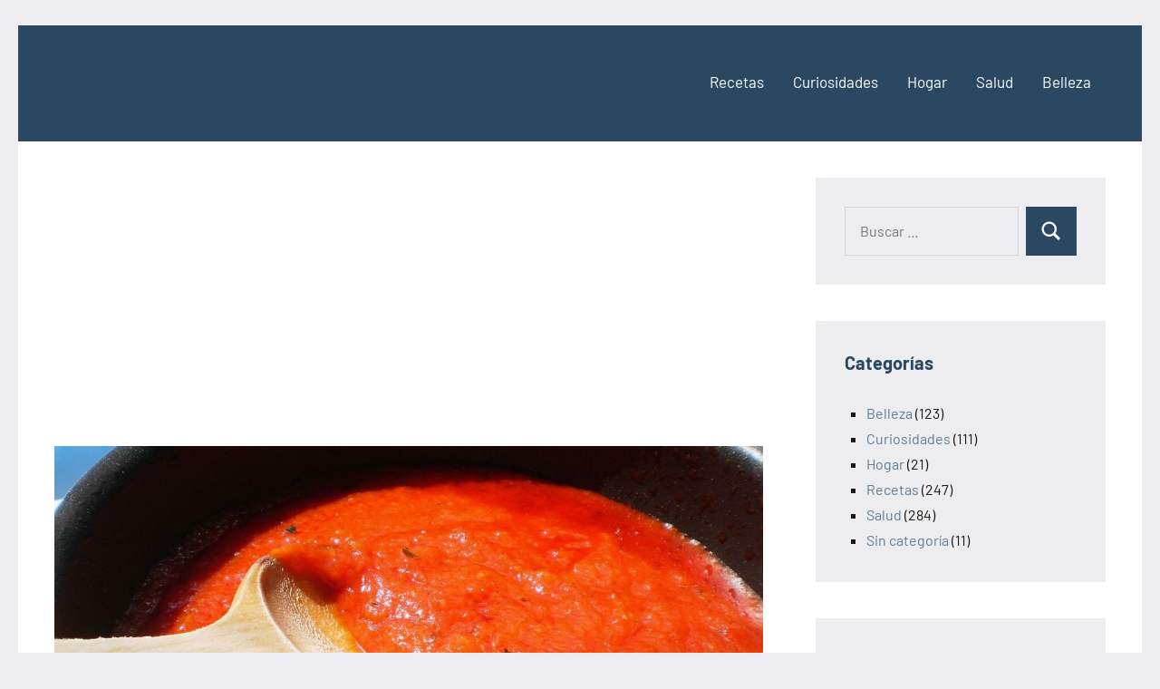

--- FILE ---
content_type: text/html; charset=UTF-8
request_url: http://sitiodelasalud.com/2020/11/19/salsa-de-tomate-casera-2/
body_size: 8917
content:
<!DOCTYPE html>
<html lang="es">

<head>
<meta charset="UTF-8">
<meta name="viewport" content="width=device-width, initial-scale=1">
<link rel="profile" href="http://gmpg.org/xfn/11">

<title>Salsa de tomate casera</title>
<meta name='robots' content='max-image-preview:large' />
<link rel="alternate" type="application/rss+xml" title=" &raquo; Feed" href="http://sitiodelasalud.com/feed/" />
<link rel="alternate" type="application/rss+xml" title=" &raquo; Feed de los comentarios" href="http://sitiodelasalud.com/comments/feed/" />
<link rel="alternate" type="application/rss+xml" title=" &raquo; Comentario Salsa de tomate casera del feed" href="http://sitiodelasalud.com/2020/11/19/salsa-de-tomate-casera-2/feed/" />
<script type="text/javascript">
window._wpemojiSettings = {"baseUrl":"https:\/\/s.w.org\/images\/core\/emoji\/14.0.0\/72x72\/","ext":".png","svgUrl":"https:\/\/s.w.org\/images\/core\/emoji\/14.0.0\/svg\/","svgExt":".svg","source":{"concatemoji":"http:\/\/sitiodelasalud.com\/wp-includes\/js\/wp-emoji-release.min.js?ver=6.2.8"}};
/*! This file is auto-generated */
!function(e,a,t){var n,r,o,i=a.createElement("canvas"),p=i.getContext&&i.getContext("2d");function s(e,t){p.clearRect(0,0,i.width,i.height),p.fillText(e,0,0);e=i.toDataURL();return p.clearRect(0,0,i.width,i.height),p.fillText(t,0,0),e===i.toDataURL()}function c(e){var t=a.createElement("script");t.src=e,t.defer=t.type="text/javascript",a.getElementsByTagName("head")[0].appendChild(t)}for(o=Array("flag","emoji"),t.supports={everything:!0,everythingExceptFlag:!0},r=0;r<o.length;r++)t.supports[o[r]]=function(e){if(p&&p.fillText)switch(p.textBaseline="top",p.font="600 32px Arial",e){case"flag":return s("\ud83c\udff3\ufe0f\u200d\u26a7\ufe0f","\ud83c\udff3\ufe0f\u200b\u26a7\ufe0f")?!1:!s("\ud83c\uddfa\ud83c\uddf3","\ud83c\uddfa\u200b\ud83c\uddf3")&&!s("\ud83c\udff4\udb40\udc67\udb40\udc62\udb40\udc65\udb40\udc6e\udb40\udc67\udb40\udc7f","\ud83c\udff4\u200b\udb40\udc67\u200b\udb40\udc62\u200b\udb40\udc65\u200b\udb40\udc6e\u200b\udb40\udc67\u200b\udb40\udc7f");case"emoji":return!s("\ud83e\udef1\ud83c\udffb\u200d\ud83e\udef2\ud83c\udfff","\ud83e\udef1\ud83c\udffb\u200b\ud83e\udef2\ud83c\udfff")}return!1}(o[r]),t.supports.everything=t.supports.everything&&t.supports[o[r]],"flag"!==o[r]&&(t.supports.everythingExceptFlag=t.supports.everythingExceptFlag&&t.supports[o[r]]);t.supports.everythingExceptFlag=t.supports.everythingExceptFlag&&!t.supports.flag,t.DOMReady=!1,t.readyCallback=function(){t.DOMReady=!0},t.supports.everything||(n=function(){t.readyCallback()},a.addEventListener?(a.addEventListener("DOMContentLoaded",n,!1),e.addEventListener("load",n,!1)):(e.attachEvent("onload",n),a.attachEvent("onreadystatechange",function(){"complete"===a.readyState&&t.readyCallback()})),(e=t.source||{}).concatemoji?c(e.concatemoji):e.wpemoji&&e.twemoji&&(c(e.twemoji),c(e.wpemoji)))}(window,document,window._wpemojiSettings);
</script>
<style type="text/css">
img.wp-smiley,
img.emoji {
	display: inline !important;
	border: none !important;
	box-shadow: none !important;
	height: 1em !important;
	width: 1em !important;
	margin: 0 0.07em !important;
	vertical-align: -0.1em !important;
	background: none !important;
	padding: 0 !important;
}
</style>
	<link rel='stylesheet' id='occasio-theme-fonts-css' href='http://sitiodelasalud.com/wp-content/fonts/4f9914eafed1c06e64aed6b1ae0d999c.css?ver=20201110' type='text/css' media='all' />
<link rel='stylesheet' id='wp-block-library-css' href='http://sitiodelasalud.com/wp-includes/css/dist/block-library/style.min.css?ver=6.2.8' type='text/css' media='all' />
<link rel='stylesheet' id='classic-theme-styles-css' href='http://sitiodelasalud.com/wp-includes/css/classic-themes.min.css?ver=6.2.8' type='text/css' media='all' />
<style id='global-styles-inline-css' type='text/css'>
body{--wp--preset--color--black: #000000;--wp--preset--color--cyan-bluish-gray: #abb8c3;--wp--preset--color--white: #ffffff;--wp--preset--color--pale-pink: #f78da7;--wp--preset--color--vivid-red: #cf2e2e;--wp--preset--color--luminous-vivid-orange: #ff6900;--wp--preset--color--luminous-vivid-amber: #fcb900;--wp--preset--color--light-green-cyan: #7bdcb5;--wp--preset--color--vivid-green-cyan: #00d084;--wp--preset--color--pale-cyan-blue: #8ed1fc;--wp--preset--color--vivid-cyan-blue: #0693e3;--wp--preset--color--vivid-purple: #9b51e0;--wp--preset--color--primary: #2a4861;--wp--preset--color--secondary: #5d7b94;--wp--preset--color--tertiary: #90aec7;--wp--preset--color--accent: #60945d;--wp--preset--color--highlight: #915d94;--wp--preset--color--light-gray: #ededef;--wp--preset--color--gray: #84848f;--wp--preset--color--dark-gray: #24242f;--wp--preset--gradient--vivid-cyan-blue-to-vivid-purple: linear-gradient(135deg,rgba(6,147,227,1) 0%,rgb(155,81,224) 100%);--wp--preset--gradient--light-green-cyan-to-vivid-green-cyan: linear-gradient(135deg,rgb(122,220,180) 0%,rgb(0,208,130) 100%);--wp--preset--gradient--luminous-vivid-amber-to-luminous-vivid-orange: linear-gradient(135deg,rgba(252,185,0,1) 0%,rgba(255,105,0,1) 100%);--wp--preset--gradient--luminous-vivid-orange-to-vivid-red: linear-gradient(135deg,rgba(255,105,0,1) 0%,rgb(207,46,46) 100%);--wp--preset--gradient--very-light-gray-to-cyan-bluish-gray: linear-gradient(135deg,rgb(238,238,238) 0%,rgb(169,184,195) 100%);--wp--preset--gradient--cool-to-warm-spectrum: linear-gradient(135deg,rgb(74,234,220) 0%,rgb(151,120,209) 20%,rgb(207,42,186) 40%,rgb(238,44,130) 60%,rgb(251,105,98) 80%,rgb(254,248,76) 100%);--wp--preset--gradient--blush-light-purple: linear-gradient(135deg,rgb(255,206,236) 0%,rgb(152,150,240) 100%);--wp--preset--gradient--blush-bordeaux: linear-gradient(135deg,rgb(254,205,165) 0%,rgb(254,45,45) 50%,rgb(107,0,62) 100%);--wp--preset--gradient--luminous-dusk: linear-gradient(135deg,rgb(255,203,112) 0%,rgb(199,81,192) 50%,rgb(65,88,208) 100%);--wp--preset--gradient--pale-ocean: linear-gradient(135deg,rgb(255,245,203) 0%,rgb(182,227,212) 50%,rgb(51,167,181) 100%);--wp--preset--gradient--electric-grass: linear-gradient(135deg,rgb(202,248,128) 0%,rgb(113,206,126) 100%);--wp--preset--gradient--midnight: linear-gradient(135deg,rgb(2,3,129) 0%,rgb(40,116,252) 100%);--wp--preset--duotone--dark-grayscale: url('#wp-duotone-dark-grayscale');--wp--preset--duotone--grayscale: url('#wp-duotone-grayscale');--wp--preset--duotone--purple-yellow: url('#wp-duotone-purple-yellow');--wp--preset--duotone--blue-red: url('#wp-duotone-blue-red');--wp--preset--duotone--midnight: url('#wp-duotone-midnight');--wp--preset--duotone--magenta-yellow: url('#wp-duotone-magenta-yellow');--wp--preset--duotone--purple-green: url('#wp-duotone-purple-green');--wp--preset--duotone--blue-orange: url('#wp-duotone-blue-orange');--wp--preset--font-size--small: 16px;--wp--preset--font-size--medium: 24px;--wp--preset--font-size--large: 36px;--wp--preset--font-size--x-large: 42px;--wp--preset--font-size--extra-large: 48px;--wp--preset--font-size--huge: 64px;--wp--preset--spacing--20: 0.44rem;--wp--preset--spacing--30: 0.67rem;--wp--preset--spacing--40: 1rem;--wp--preset--spacing--50: 1.5rem;--wp--preset--spacing--60: 2.25rem;--wp--preset--spacing--70: 3.38rem;--wp--preset--spacing--80: 5.06rem;--wp--preset--shadow--natural: 6px 6px 9px rgba(0, 0, 0, 0.2);--wp--preset--shadow--deep: 12px 12px 50px rgba(0, 0, 0, 0.4);--wp--preset--shadow--sharp: 6px 6px 0px rgba(0, 0, 0, 0.2);--wp--preset--shadow--outlined: 6px 6px 0px -3px rgba(255, 255, 255, 1), 6px 6px rgba(0, 0, 0, 1);--wp--preset--shadow--crisp: 6px 6px 0px rgba(0, 0, 0, 1);}:where(.is-layout-flex){gap: 0.5em;}body .is-layout-flow > .alignleft{float: left;margin-inline-start: 0;margin-inline-end: 2em;}body .is-layout-flow > .alignright{float: right;margin-inline-start: 2em;margin-inline-end: 0;}body .is-layout-flow > .aligncenter{margin-left: auto !important;margin-right: auto !important;}body .is-layout-constrained > .alignleft{float: left;margin-inline-start: 0;margin-inline-end: 2em;}body .is-layout-constrained > .alignright{float: right;margin-inline-start: 2em;margin-inline-end: 0;}body .is-layout-constrained > .aligncenter{margin-left: auto !important;margin-right: auto !important;}body .is-layout-constrained > :where(:not(.alignleft):not(.alignright):not(.alignfull)){max-width: var(--wp--style--global--content-size);margin-left: auto !important;margin-right: auto !important;}body .is-layout-constrained > .alignwide{max-width: var(--wp--style--global--wide-size);}body .is-layout-flex{display: flex;}body .is-layout-flex{flex-wrap: wrap;align-items: center;}body .is-layout-flex > *{margin: 0;}:where(.wp-block-columns.is-layout-flex){gap: 2em;}.has-black-color{color: var(--wp--preset--color--black) !important;}.has-cyan-bluish-gray-color{color: var(--wp--preset--color--cyan-bluish-gray) !important;}.has-white-color{color: var(--wp--preset--color--white) !important;}.has-pale-pink-color{color: var(--wp--preset--color--pale-pink) !important;}.has-vivid-red-color{color: var(--wp--preset--color--vivid-red) !important;}.has-luminous-vivid-orange-color{color: var(--wp--preset--color--luminous-vivid-orange) !important;}.has-luminous-vivid-amber-color{color: var(--wp--preset--color--luminous-vivid-amber) !important;}.has-light-green-cyan-color{color: var(--wp--preset--color--light-green-cyan) !important;}.has-vivid-green-cyan-color{color: var(--wp--preset--color--vivid-green-cyan) !important;}.has-pale-cyan-blue-color{color: var(--wp--preset--color--pale-cyan-blue) !important;}.has-vivid-cyan-blue-color{color: var(--wp--preset--color--vivid-cyan-blue) !important;}.has-vivid-purple-color{color: var(--wp--preset--color--vivid-purple) !important;}.has-black-background-color{background-color: var(--wp--preset--color--black) !important;}.has-cyan-bluish-gray-background-color{background-color: var(--wp--preset--color--cyan-bluish-gray) !important;}.has-white-background-color{background-color: var(--wp--preset--color--white) !important;}.has-pale-pink-background-color{background-color: var(--wp--preset--color--pale-pink) !important;}.has-vivid-red-background-color{background-color: var(--wp--preset--color--vivid-red) !important;}.has-luminous-vivid-orange-background-color{background-color: var(--wp--preset--color--luminous-vivid-orange) !important;}.has-luminous-vivid-amber-background-color{background-color: var(--wp--preset--color--luminous-vivid-amber) !important;}.has-light-green-cyan-background-color{background-color: var(--wp--preset--color--light-green-cyan) !important;}.has-vivid-green-cyan-background-color{background-color: var(--wp--preset--color--vivid-green-cyan) !important;}.has-pale-cyan-blue-background-color{background-color: var(--wp--preset--color--pale-cyan-blue) !important;}.has-vivid-cyan-blue-background-color{background-color: var(--wp--preset--color--vivid-cyan-blue) !important;}.has-vivid-purple-background-color{background-color: var(--wp--preset--color--vivid-purple) !important;}.has-black-border-color{border-color: var(--wp--preset--color--black) !important;}.has-cyan-bluish-gray-border-color{border-color: var(--wp--preset--color--cyan-bluish-gray) !important;}.has-white-border-color{border-color: var(--wp--preset--color--white) !important;}.has-pale-pink-border-color{border-color: var(--wp--preset--color--pale-pink) !important;}.has-vivid-red-border-color{border-color: var(--wp--preset--color--vivid-red) !important;}.has-luminous-vivid-orange-border-color{border-color: var(--wp--preset--color--luminous-vivid-orange) !important;}.has-luminous-vivid-amber-border-color{border-color: var(--wp--preset--color--luminous-vivid-amber) !important;}.has-light-green-cyan-border-color{border-color: var(--wp--preset--color--light-green-cyan) !important;}.has-vivid-green-cyan-border-color{border-color: var(--wp--preset--color--vivid-green-cyan) !important;}.has-pale-cyan-blue-border-color{border-color: var(--wp--preset--color--pale-cyan-blue) !important;}.has-vivid-cyan-blue-border-color{border-color: var(--wp--preset--color--vivid-cyan-blue) !important;}.has-vivid-purple-border-color{border-color: var(--wp--preset--color--vivid-purple) !important;}.has-vivid-cyan-blue-to-vivid-purple-gradient-background{background: var(--wp--preset--gradient--vivid-cyan-blue-to-vivid-purple) !important;}.has-light-green-cyan-to-vivid-green-cyan-gradient-background{background: var(--wp--preset--gradient--light-green-cyan-to-vivid-green-cyan) !important;}.has-luminous-vivid-amber-to-luminous-vivid-orange-gradient-background{background: var(--wp--preset--gradient--luminous-vivid-amber-to-luminous-vivid-orange) !important;}.has-luminous-vivid-orange-to-vivid-red-gradient-background{background: var(--wp--preset--gradient--luminous-vivid-orange-to-vivid-red) !important;}.has-very-light-gray-to-cyan-bluish-gray-gradient-background{background: var(--wp--preset--gradient--very-light-gray-to-cyan-bluish-gray) !important;}.has-cool-to-warm-spectrum-gradient-background{background: var(--wp--preset--gradient--cool-to-warm-spectrum) !important;}.has-blush-light-purple-gradient-background{background: var(--wp--preset--gradient--blush-light-purple) !important;}.has-blush-bordeaux-gradient-background{background: var(--wp--preset--gradient--blush-bordeaux) !important;}.has-luminous-dusk-gradient-background{background: var(--wp--preset--gradient--luminous-dusk) !important;}.has-pale-ocean-gradient-background{background: var(--wp--preset--gradient--pale-ocean) !important;}.has-electric-grass-gradient-background{background: var(--wp--preset--gradient--electric-grass) !important;}.has-midnight-gradient-background{background: var(--wp--preset--gradient--midnight) !important;}.has-small-font-size{font-size: var(--wp--preset--font-size--small) !important;}.has-medium-font-size{font-size: var(--wp--preset--font-size--medium) !important;}.has-large-font-size{font-size: var(--wp--preset--font-size--large) !important;}.has-x-large-font-size{font-size: var(--wp--preset--font-size--x-large) !important;}
.wp-block-navigation a:where(:not(.wp-element-button)){color: inherit;}
:where(.wp-block-columns.is-layout-flex){gap: 2em;}
.wp-block-pullquote{font-size: 1.5em;line-height: 1.6;}
</style>
<link rel='stylesheet' id='occasio-stylesheet-css' href='http://sitiodelasalud.com/wp-content/themes/occasio/style.css?ver=1.0.9' type='text/css' media='all' />
<script type='text/javascript' src='http://sitiodelasalud.com/wp-content/themes/occasio/assets/js/svgxuse.min.js?ver=1.2.6' id='svgxuse-js'></script>
<link rel="https://api.w.org/" href="http://sitiodelasalud.com/wp-json/" /><link rel="alternate" type="application/json" href="http://sitiodelasalud.com/wp-json/wp/v2/posts/1808" /><link rel="EditURI" type="application/rsd+xml" title="RSD" href="http://sitiodelasalud.com/xmlrpc.php?rsd" />
<link rel="wlwmanifest" type="application/wlwmanifest+xml" href="http://sitiodelasalud.com/wp-includes/wlwmanifest.xml" />
<meta name="generator" content="WordPress 6.2.8" />
<link rel="canonical" href="http://sitiodelasalud.com/2020/11/19/salsa-de-tomate-casera-2/" />
<link rel='shortlink' href='http://sitiodelasalud.com/?p=1808' />
<link rel="alternate" type="application/json+oembed" href="http://sitiodelasalud.com/wp-json/oembed/1.0/embed?url=http%3A%2F%2Fsitiodelasalud.com%2F2020%2F11%2F19%2Fsalsa-de-tomate-casera-2%2F" />
<link rel="alternate" type="text/xml+oembed" href="http://sitiodelasalud.com/wp-json/oembed/1.0/embed?url=http%3A%2F%2Fsitiodelasalud.com%2F2020%2F11%2F19%2Fsalsa-de-tomate-casera-2%2F&#038;format=xml" />
<link rel="icon" href="http://sitiodelasalud.com/wp-content/uploads/2022/03/Logo.png" sizes="32x32" />
<link rel="icon" href="http://sitiodelasalud.com/wp-content/uploads/2022/03/Logo.png" sizes="192x192" />
<link rel="apple-touch-icon" href="http://sitiodelasalud.com/wp-content/uploads/2022/03/Logo.png" />
<meta name="msapplication-TileImage" content="http://sitiodelasalud.com/wp-content/uploads/2022/03/Logo.png" />
</head>

<body class="post-template-default single single-post postid-1808 single-format-standard centered-theme-layout has-sidebar is-blog-page">
<script>
  window.fbAsyncInit = function() {
    FB.init({
      appId      : '741295359892693',
      xfbml      : true,
      version    : 'v10.0'
    });
    FB.AppEvents.logPageView();
  };

  (function(d, s, id){
     var js, fjs = d.getElementsByTagName(s)[0];
     if (d.getElementById(id)) {return;}
     js = d.createElement(s); js.id = id;
     js.src = "https://connect.facebook.net/en_US/sdk.js";
     fjs.parentNode.insertBefore(js, fjs);
   }(document, 'script', 'facebook-jssdk'));
</script>

<div
  class="fb-like"
  data-share="true"
  data-width="450"
  data-show-faces="true">
</div>

<svg xmlns="http://www.w3.org/2000/svg" viewBox="0 0 0 0" width="0" height="0" focusable="false" role="none" style="visibility: hidden; position: absolute; left: -9999px; overflow: hidden;" ><defs><filter id="wp-duotone-dark-grayscale"><feColorMatrix color-interpolation-filters="sRGB" type="matrix" values=" .299 .587 .114 0 0 .299 .587 .114 0 0 .299 .587 .114 0 0 .299 .587 .114 0 0 " /><feComponentTransfer color-interpolation-filters="sRGB" ><feFuncR type="table" tableValues="0 0.49803921568627" /><feFuncG type="table" tableValues="0 0.49803921568627" /><feFuncB type="table" tableValues="0 0.49803921568627" /><feFuncA type="table" tableValues="1 1" /></feComponentTransfer><feComposite in2="SourceGraphic" operator="in" /></filter></defs></svg><svg xmlns="http://www.w3.org/2000/svg" viewBox="0 0 0 0" width="0" height="0" focusable="false" role="none" style="visibility: hidden; position: absolute; left: -9999px; overflow: hidden;" ><defs><filter id="wp-duotone-grayscale"><feColorMatrix color-interpolation-filters="sRGB" type="matrix" values=" .299 .587 .114 0 0 .299 .587 .114 0 0 .299 .587 .114 0 0 .299 .587 .114 0 0 " /><feComponentTransfer color-interpolation-filters="sRGB" ><feFuncR type="table" tableValues="0 1" /><feFuncG type="table" tableValues="0 1" /><feFuncB type="table" tableValues="0 1" /><feFuncA type="table" tableValues="1 1" /></feComponentTransfer><feComposite in2="SourceGraphic" operator="in" /></filter></defs></svg><svg xmlns="http://www.w3.org/2000/svg" viewBox="0 0 0 0" width="0" height="0" focusable="false" role="none" style="visibility: hidden; position: absolute; left: -9999px; overflow: hidden;" ><defs><filter id="wp-duotone-purple-yellow"><feColorMatrix color-interpolation-filters="sRGB" type="matrix" values=" .299 .587 .114 0 0 .299 .587 .114 0 0 .299 .587 .114 0 0 .299 .587 .114 0 0 " /><feComponentTransfer color-interpolation-filters="sRGB" ><feFuncR type="table" tableValues="0.54901960784314 0.98823529411765" /><feFuncG type="table" tableValues="0 1" /><feFuncB type="table" tableValues="0.71764705882353 0.25490196078431" /><feFuncA type="table" tableValues="1 1" /></feComponentTransfer><feComposite in2="SourceGraphic" operator="in" /></filter></defs></svg><svg xmlns="http://www.w3.org/2000/svg" viewBox="0 0 0 0" width="0" height="0" focusable="false" role="none" style="visibility: hidden; position: absolute; left: -9999px; overflow: hidden;" ><defs><filter id="wp-duotone-blue-red"><feColorMatrix color-interpolation-filters="sRGB" type="matrix" values=" .299 .587 .114 0 0 .299 .587 .114 0 0 .299 .587 .114 0 0 .299 .587 .114 0 0 " /><feComponentTransfer color-interpolation-filters="sRGB" ><feFuncR type="table" tableValues="0 1" /><feFuncG type="table" tableValues="0 0.27843137254902" /><feFuncB type="table" tableValues="0.5921568627451 0.27843137254902" /><feFuncA type="table" tableValues="1 1" /></feComponentTransfer><feComposite in2="SourceGraphic" operator="in" /></filter></defs></svg><svg xmlns="http://www.w3.org/2000/svg" viewBox="0 0 0 0" width="0" height="0" focusable="false" role="none" style="visibility: hidden; position: absolute; left: -9999px; overflow: hidden;" ><defs><filter id="wp-duotone-midnight"><feColorMatrix color-interpolation-filters="sRGB" type="matrix" values=" .299 .587 .114 0 0 .299 .587 .114 0 0 .299 .587 .114 0 0 .299 .587 .114 0 0 " /><feComponentTransfer color-interpolation-filters="sRGB" ><feFuncR type="table" tableValues="0 0" /><feFuncG type="table" tableValues="0 0.64705882352941" /><feFuncB type="table" tableValues="0 1" /><feFuncA type="table" tableValues="1 1" /></feComponentTransfer><feComposite in2="SourceGraphic" operator="in" /></filter></defs></svg><svg xmlns="http://www.w3.org/2000/svg" viewBox="0 0 0 0" width="0" height="0" focusable="false" role="none" style="visibility: hidden; position: absolute; left: -9999px; overflow: hidden;" ><defs><filter id="wp-duotone-magenta-yellow"><feColorMatrix color-interpolation-filters="sRGB" type="matrix" values=" .299 .587 .114 0 0 .299 .587 .114 0 0 .299 .587 .114 0 0 .299 .587 .114 0 0 " /><feComponentTransfer color-interpolation-filters="sRGB" ><feFuncR type="table" tableValues="0.78039215686275 1" /><feFuncG type="table" tableValues="0 0.94901960784314" /><feFuncB type="table" tableValues="0.35294117647059 0.47058823529412" /><feFuncA type="table" tableValues="1 1" /></feComponentTransfer><feComposite in2="SourceGraphic" operator="in" /></filter></defs></svg><svg xmlns="http://www.w3.org/2000/svg" viewBox="0 0 0 0" width="0" height="0" focusable="false" role="none" style="visibility: hidden; position: absolute; left: -9999px; overflow: hidden;" ><defs><filter id="wp-duotone-purple-green"><feColorMatrix color-interpolation-filters="sRGB" type="matrix" values=" .299 .587 .114 0 0 .299 .587 .114 0 0 .299 .587 .114 0 0 .299 .587 .114 0 0 " /><feComponentTransfer color-interpolation-filters="sRGB" ><feFuncR type="table" tableValues="0.65098039215686 0.40392156862745" /><feFuncG type="table" tableValues="0 1" /><feFuncB type="table" tableValues="0.44705882352941 0.4" /><feFuncA type="table" tableValues="1 1" /></feComponentTransfer><feComposite in2="SourceGraphic" operator="in" /></filter></defs></svg><svg xmlns="http://www.w3.org/2000/svg" viewBox="0 0 0 0" width="0" height="0" focusable="false" role="none" style="visibility: hidden; position: absolute; left: -9999px; overflow: hidden;" ><defs><filter id="wp-duotone-blue-orange"><feColorMatrix color-interpolation-filters="sRGB" type="matrix" values=" .299 .587 .114 0 0 .299 .587 .114 0 0 .299 .587 .114 0 0 .299 .587 .114 0 0 " /><feComponentTransfer color-interpolation-filters="sRGB" ><feFuncR type="table" tableValues="0.098039215686275 1" /><feFuncG type="table" tableValues="0 0.66274509803922" /><feFuncB type="table" tableValues="0.84705882352941 0.41960784313725" /><feFuncA type="table" tableValues="1 1" /></feComponentTransfer><feComposite in2="SourceGraphic" operator="in" /></filter></defs></svg>
	
	<div id="page" class="site">
		<a class="skip-link screen-reader-text" href="#content">Saltar al contenido</a>

		
		<header id="masthead" class="site-header" role="banner">

			<div class="header-main">

				
				
<div class="site-branding">

	
			<p class="site-title"><a href="http://sitiodelasalud.com/" rel="home"></a></p>

			
</div><!-- .site-branding -->

				

	<button class="primary-menu-toggle menu-toggle" aria-controls="primary-menu" aria-expanded="false" >
		<svg class="icon icon-menu" aria-hidden="true" role="img"> <use xlink:href="http://sitiodelasalud.com/wp-content/themes/occasio/assets/icons/genericons-neue.svg#menu"></use> </svg><svg class="icon icon-close" aria-hidden="true" role="img"> <use xlink:href="http://sitiodelasalud.com/wp-content/themes/occasio/assets/icons/genericons-neue.svg#close"></use> </svg>		<span class="menu-toggle-text">Menú</span>
	</button>

	<div class="primary-navigation">

		<nav id="site-navigation" class="main-navigation"  role="navigation" aria-label="Menú principal">

			<ul id="primary-menu" class="menu"><li id="menu-item-207" class="menu-item menu-item-type-taxonomy menu-item-object-category current-post-ancestor current-menu-parent current-post-parent menu-item-207"><a href="http://sitiodelasalud.com/category/salud/">Recetas</a></li>
<li id="menu-item-208" class="menu-item menu-item-type-taxonomy menu-item-object-category menu-item-208"><a href="http://sitiodelasalud.com/category/curiosidades/">Curiosidades</a></li>
<li id="menu-item-209" class="menu-item menu-item-type-taxonomy menu-item-object-category menu-item-209"><a href="http://sitiodelasalud.com/category/hogar/">Hogar</a></li>
<li id="menu-item-569" class="menu-item menu-item-type-taxonomy menu-item-object-category menu-item-569"><a href="http://sitiodelasalud.com/category/salud-2/">Salud</a></li>
<li id="menu-item-590" class="menu-item menu-item-type-taxonomy menu-item-object-category menu-item-590"><a href="http://sitiodelasalud.com/category/belleza/">Belleza</a></li>
</ul>		</nav><!-- #site-navigation -->

	</div><!-- .primary-navigation -->



			</div><!-- .header-main -->

		</header><!-- #masthead -->

		
		
		<div id="content" class="site-content">

			<main id="main" class="site-main" role="main">

				
				<div class='code-block code-block-5' style='margin: 8px auto; text-align: center; display: block; clear: both;'>
<script async src="https://pagead2.googlesyndication.com/pagead/js/adsbygoogle.js"></script>
<!-- anuncio5 -->
<ins class="adsbygoogle"
     style="display:block"
     data-ad-client="ca-pub-3622283754353363"
     data-ad-slot="6898160972"
     data-ad-format="auto"
     data-full-width-responsive="true"></ins>
<script>
     (adsbygoogle = window.adsbygoogle || []).push({});
</script></div>

<article id="post-1808" class="post-1808 post type-post status-publish format-standard has-post-thumbnail hentry category-salud tag-beneficios-del-tomate tag-carnes tag-cebolla tag-como-preparar-salsa-de-tomate tag-dientes-de-ajo tag-pasta tag-pimenton-dulce tag-propiedades-del-tomate tag-quiero-hacer-mi-propia-salsa-de-tomate tag-recetas-con-tomates tag-sal tag-salsa-de-tomate-casera tag-salsa-de-tomate-hecha-en-casa tag-salsa-para-pasta tag-salsa-para-pizza tag-tomates tag-uso-del-tomate">

	
			<figure class="post-image post-image-single">
				<img width="782" height="440" src="http://sitiodelasalud.com/wp-content/uploads/2020/11/salsa-casera.jpg" class="attachment-post-thumbnail size-post-thumbnail wp-post-image" alt="" decoding="async" />			</figure>

			
	<header class="post-header entry-header">

		<h1 class="post-title entry-title">Salsa de tomate casera</h1>
		<div class="entry-meta"><div class="entry-categories"> <ul class="post-categories">
	<li><a href="http://sitiodelasalud.com/category/salud/" rel="category tag">Recetas</a></li></ul></div><span class="posted-on"><a href="http://sitiodelasalud.com/2020/11/19/salsa-de-tomate-casera-2/" rel="bookmark"><time class="entry-date published" datetime="2020-11-19T01:15:34+00:00">19 noviembre, 2020</time><time class="updated" datetime="2020-11-19T01:15:36+00:00">19 noviembre, 2020</time></a></span><span class="posted-by"> <span class="author vcard"><a class="url fn n" href="http://sitiodelasalud.com/author/diana/" title="Ver todas las entradas de Sitio de la salud" rel="author">Sitio de la salud</a></span></span><span class="entry-comments"> <a href="http://sitiodelasalud.com/2020/11/19/salsa-de-tomate-casera-2/#respond">No hay comentarios</a></span></div>
		
	</header><!-- .entry-header -->

	
<div class="entry-content">

	<div class='code-block code-block-1' style='margin: 8px auto; text-align: center; display: block; clear: both;'>
<script async src="https://pagead2.googlesyndication.com/pagead/js/adsbygoogle.js"></script>
<!-- Anuncio1 -->
<ins class="adsbygoogle"
     style="display:block"
     data-ad-client="ca-pub-3622283754353363"
     data-ad-slot="9377446700"
     data-ad-format="auto"
     data-full-width-responsive="true"></ins>
<script>
     (adsbygoogle = window.adsbygoogle || []).push({});
</script></div>

<p>Preparar una salsa de tomate casera es una gran idea si buscas comer mas saludable y darle un toque especial a tus comidas. Disfrutarás de tu propia salsa de tomate y sabrá espectacular. Podrás usarla en carnes, pasta, pizza, entre otros.</p><div class='code-block code-block-2' style='margin: 8px auto; text-align: center; display: block; clear: both;'>
<script async src="https://pagead2.googlesyndication.com/pagead/js/adsbygoogle.js"></script>
<!-- Anuncio2 -->
<ins class="adsbygoogle"
     style="display:block"
     data-ad-client="ca-pub-3622283754353363"
     data-ad-slot="6081393041"
     data-ad-format="auto"
     data-full-width-responsive="true"></ins>
<script>
     (adsbygoogle = window.adsbygoogle || []).push({});
</script></div>




<p><strong><em>Ingredientes</em></strong></p><div class='code-block code-block-8' style='margin: 8px 0 8px 8px; float: right;'>
<script async src="https://pagead2.googlesyndication.com/pagead/js/adsbygoogle.js?client=ca-pub-3622283754353363"
     crossorigin="anonymous"></script>
<!-- Anuncio 8 -->
<ins class="adsbygoogle"
     style="display:block"
     data-ad-client="ca-pub-3622283754353363"
     data-ad-slot="4399673182"
     data-ad-format="auto"
     data-full-width-responsive="true"></ins>
<script>
     (adsbygoogle = window.adsbygoogle || []).push({});
</script></div>
<div class='code-block code-block-3' style='margin: 8px auto; text-align: center; display: block; clear: both;'>
<script async src="https://pagead2.googlesyndication.com/pagead/js/adsbygoogle.js"></script>
<!-- Anuncio3 -->
<ins class="adsbygoogle"
     style="display:block"
     data-ad-client="ca-pub-3622283754353363"
     data-ad-slot="4377429130"
     data-ad-format="auto"
     data-full-width-responsive="true"></ins>
<script>
     (adsbygoogle = window.adsbygoogle || []).push({});
</script></div>




<p>2 kg de tomates</p><div class='code-block code-block-7'>
<script async src="https://pagead2.googlesyndication.com/pagead/js/adsbygoogle.js?client=ca-pub-3622283754353363"
     crossorigin="anonymous"></script>
<!-- Anuncio7 (2) -->
<ins class="adsbygoogle"
     style="display:block"
     data-ad-client="ca-pub-3622283754353363"
     data-ad-slot="7987047487"
     data-ad-format="auto"
     data-full-width-responsive="true"></ins>
<script>
     (adsbygoogle = window.adsbygoogle || []).push({});
</script></div>




<p>1 cebolla</p>



<p>2 dientes de ajo</p>



<p>1 pimiento verde</p>



<p>1 cucharada de pimentón dulce</p>



<p>1 pizca de azúcar</p>



<p>Sal y pimienta al gusto</p>



<p>Aceite de oliva</p>



<p>Albahaca fresca</p>



<p><strong><em>Preparación</em></strong></p>



<p>El primer paso es cortar los tomates en cubos y triturarlos
en una licuadora. Reservar.</p>



<p>En una olla pon a calentar un poco de aceite de oliva.
Agregamos el pimiento verde, la cebolla y el ajo cortados en pequeños cubos.
Añade sal y pimienta al gusto y deja sofreír durante 8 minutos. </p>



<p>Pasado ese tiempo agregamos los tomates triturados, el
azúcar, el pimentón y la albahaca. Cubre la olla y ponla a fuego bajo. Deja
cocinar por 1 hora. Cuando haya pasado ese tiempo prueba la salsa a ver si está
bien de sal.</p>



<p>Para conservar la salsa de tomate, deja que se enfríe y
ponla en un recipiente de cristal dentro del refrigerador.</p>
<div class='code-block code-block-4' style='margin: 8px auto; text-align: center; display: block; clear: both;'>
<script async src="https://pagead2.googlesyndication.com/pagead/js/adsbygoogle.js"></script>
<!-- Anuncio4 -->
<ins class="adsbygoogle"
     style="display:block"
     data-ad-client="ca-pub-3622283754353363"
     data-ad-slot="2108652158"
     data-ad-format="auto"
     data-full-width-responsive="true"></ins>
<script>
     (adsbygoogle = window.adsbygoogle || []).push({});
</script></div>
<!-- CONTENT END 1 -->
	
</div><!-- .entry-content -->

<div class="entry-tags"><span class="entry-tags-label screen-reader-text">Etiquetas</span><a href="http://sitiodelasalud.com/tag/beneficios-del-tomate/" rel="tag">beneficios del tomate</a><a href="http://sitiodelasalud.com/tag/carnes/" rel="tag">carnes</a><a href="http://sitiodelasalud.com/tag/cebolla/" rel="tag">cebolla</a><a href="http://sitiodelasalud.com/tag/como-preparar-salsa-de-tomate/" rel="tag">como preparar salsa de tomate</a><a href="http://sitiodelasalud.com/tag/dientes-de-ajo/" rel="tag">dientes de ajo</a><a href="http://sitiodelasalud.com/tag/pasta/" rel="tag">pasta</a><a href="http://sitiodelasalud.com/tag/pimenton-dulce/" rel="tag">pimenton dulce</a><a href="http://sitiodelasalud.com/tag/propiedades-del-tomate/" rel="tag">propiedades del tomate</a><a href="http://sitiodelasalud.com/tag/quiero-hacer-mi-propia-salsa-de-tomate/" rel="tag">quiero hacer mi propia salsa de tomate</a><a href="http://sitiodelasalud.com/tag/recetas-con-tomates/" rel="tag">recetas con tomates</a><a href="http://sitiodelasalud.com/tag/sal/" rel="tag">sal</a><a href="http://sitiodelasalud.com/tag/salsa-de-tomate-casera/" rel="tag">salsa de tomate casera</a><a href="http://sitiodelasalud.com/tag/salsa-de-tomate-hecha-en-casa/" rel="tag">salsa de tomate hecha en casa</a><a href="http://sitiodelasalud.com/tag/salsa-para-pasta/" rel="tag">salsa para pasta</a><a href="http://sitiodelasalud.com/tag/salsa-para-pizza/" rel="tag">salsa para pizza</a><a href="http://sitiodelasalud.com/tag/tomates/" rel="tag">tomates</a><a href="http://sitiodelasalud.com/tag/uso-del-tomate/" rel="tag">uso del tomate</a></div>
</article>

	<nav class="navigation post-navigation" aria-label="Entradas">
		<h2 class="screen-reader-text">Navegación de entradas</h2>
		<div class="nav-links"><div class="nav-previous"><a href="http://sitiodelasalud.com/2020/11/18/tortitas-de-papas/" rel="prev"><span class="nav-link-text">Entrada anterior</span><h3 class="entry-title">Tortitas de papas</h3></a></div><div class="nav-next"><a href="http://sitiodelasalud.com/2020/11/20/crema-casera-para-dolores-musculares/" rel="next"><span class="nav-link-text">Siguiente entrada</span><h3 class="entry-title">Crema casera para dolores musculares</h3></a></div></div>
	</nav>
<div id="comments" class="comments-area">

		<div id="respond" class="comment-respond">
		<h3 id="reply-title" class="comment-reply-title">Deja una respuesta <small><a rel="nofollow" id="cancel-comment-reply-link" href="/2020/11/19/salsa-de-tomate-casera-2/#respond" style="display:none;">Cancelar la respuesta</a></small></h3><form action="http://sitiodelasalud.com/wp-comments-post.php" method="post" id="commentform" class="comment-form" novalidate><p class="comment-notes"><span id="email-notes">Tu dirección de correo electrónico no será publicada.</span> <span class="required-field-message">Los campos obligatorios están marcados con <span class="required">*</span></span></p><p class="comment-form-comment"><label for="comment">Comentario <span class="required">*</span></label> <textarea id="comment" name="comment" cols="45" rows="8" maxlength="65525" required></textarea></p><p class="comment-form-author"><label for="author">Nombre <span class="required">*</span></label> <input id="author" name="author" type="text" value="" size="30" maxlength="245" autocomplete="name" required /></p>
<p class="comment-form-email"><label for="email">Correo electrónico <span class="required">*</span></label> <input id="email" name="email" type="email" value="" size="30" maxlength="100" aria-describedby="email-notes" autocomplete="email" required /></p>
<p class="comment-form-url"><label for="url">Web</label> <input id="url" name="url" type="url" value="" size="30" maxlength="200" autocomplete="url" /></p>
<p class="form-submit"><input name="submit" type="submit" id="submit" class="submit" value="Publicar el comentario" /> <input type='hidden' name='comment_post_ID' value='1808' id='comment_post_ID' />
<input type='hidden' name='comment_parent' id='comment_parent' value='0' />
</p></form>	</div><!-- #respond -->
	
</div><!-- #comments -->

		</main><!-- #main -->

		
	<section id="secondary" class="sidebar widget-area" role="complementary">

		<div id="search-3" class="widget widget_search">
<form role="search" method="get" class="search-form" action="http://sitiodelasalud.com/">
	<label>
		<span class="screen-reader-text">Buscar:</span>
		<input type="search" class="search-field"
			placeholder="Buscar &hellip;"
			value="" name="s"
			title="Buscar:" />
	</label>
	<button type="submit" class="search-submit">
		<svg class="icon icon-search" aria-hidden="true" role="img"> <use xlink:href="http://sitiodelasalud.com/wp-content/themes/occasio/assets/icons/genericons-neue.svg#search"></use> </svg>		<span class="screen-reader-text">Buscar</span>
	</button>
</form>
</div><div id="categories-4" class="widget widget_categories"><h3 class="widget-title">Categorías</h3>
			<ul>
					<li class="cat-item cat-item-2102"><a href="http://sitiodelasalud.com/category/belleza/">Belleza</a> (123)
</li>
	<li class="cat-item cat-item-386"><a href="http://sitiodelasalud.com/category/curiosidades/">Curiosidades</a> (111)
</li>
	<li class="cat-item cat-item-312"><a href="http://sitiodelasalud.com/category/hogar/">Hogar</a> (21)
</li>
	<li class="cat-item cat-item-2"><a href="http://sitiodelasalud.com/category/salud/">Recetas</a> (247)
</li>
	<li class="cat-item cat-item-1608"><a href="http://sitiodelasalud.com/category/salud-2/">Salud</a> (284)
</li>
	<li class="cat-item cat-item-1"><a href="http://sitiodelasalud.com/category/sin-categoria/">Sin categoría</a> (11)
</li>
			</ul>

			</div><div id="ai_widget-9" class="widget block-widget"><div class='code-block code-block-2' style='margin: 8px auto; text-align: center; display: block; clear: both;'>
<script async src="https://pagead2.googlesyndication.com/pagead/js/adsbygoogle.js"></script>
<!-- Anuncio2 -->
<ins class="adsbygoogle"
     style="display:block"
     data-ad-client="ca-pub-3622283754353363"
     data-ad-slot="6081393041"
     data-ad-format="auto"
     data-full-width-responsive="true"></ins>
<script>
     (adsbygoogle = window.adsbygoogle || []).push({});
</script></div>
</div>
		<div id="recent-posts-2" class="widget widget_recent_entries">
		<h3 class="widget-title">Entradas recientes</h3>
		<ul>
											<li>
					<a href="http://sitiodelasalud.com/2023/08/22/eres-una-persona-insegura-descubrelo-aqui/">¿Eres una persona insegura? Descúbrelo aquí</a>
											<span class="post-date">22 agosto, 2023</span>
									</li>
											<li>
					<a href="http://sitiodelasalud.com/2022/08/16/huevos-napoleon-son-deliciosos/">Huevos Napoleon. ¡Son deliciosos!</a>
											<span class="post-date">16 agosto, 2022</span>
									</li>
											<li>
					<a href="http://sitiodelasalud.com/2022/08/15/3-remedios-caseros-para-aclarar-la-entrepierna/">3 remedios caseros para aclarar la entrepierna</a>
											<span class="post-date">15 agosto, 2022</span>
									</li>
					</ul>

		</div><div id="ai_widget-8" class="widget block-widget"><div class='code-block code-block-1' style='margin: 8px auto; text-align: center; display: block; clear: both;'>
<script async src="https://pagead2.googlesyndication.com/pagead/js/adsbygoogle.js"></script>
<!-- Anuncio1 -->
<ins class="adsbygoogle"
     style="display:block"
     data-ad-client="ca-pub-3622283754353363"
     data-ad-slot="9377446700"
     data-ad-format="auto"
     data-full-width-responsive="true"></ins>
<script>
     (adsbygoogle = window.adsbygoogle || []).push({});
</script></div>
</div>
	</section><!-- #secondary -->

	
	</div><!-- #content -->

	
	<div class="footer-wrap">

		
		<footer id="colophon" class="site-footer">

						
	<div id="footer-line" class="site-info">

						
			<span class="credit-link">
				Tema de WordPress: Occasio de <a href="https://themezee.com/" target="_blank" rel="nofollow">ThemeZee</a>.			</span>

			
	</div>

	
		</footer><!-- #colophon -->

	</div>

	
</div><!-- #page -->

<script type='text/javascript' id='occasio-navigation-js-extra'>
/* <![CDATA[ */
var occasioScreenReaderText = {"expand":"Expande el men\u00fa inferior","collapse":"Plegar men\u00fa inferior","icon":"<svg class=\"icon icon-expand\" aria-hidden=\"true\" role=\"img\"> <use xlink:href=\"http:\/\/sitiodelasalud.com\/wp-content\/themes\/occasio\/assets\/icons\/genericons-neue.svg#expand\"><\/use> <\/svg>"};
/* ]]> */
</script>
<script type='text/javascript' src='http://sitiodelasalud.com/wp-content/themes/occasio/assets/js/navigation.min.js?ver=20220224' id='occasio-navigation-js'></script>
<script type='text/javascript' src='http://sitiodelasalud.com/wp-includes/js/comment-reply.min.js?ver=6.2.8' id='comment-reply-js'></script>

</body>
</html>


--- FILE ---
content_type: text/html; charset=utf-8
request_url: https://www.google.com/recaptcha/api2/aframe
body_size: 268
content:
<!DOCTYPE HTML><html><head><meta http-equiv="content-type" content="text/html; charset=UTF-8"></head><body><script nonce="FsmHUrS9ZjAfFRa3a446Nw">/** Anti-fraud and anti-abuse applications only. See google.com/recaptcha */ try{var clients={'sodar':'https://pagead2.googlesyndication.com/pagead/sodar?'};window.addEventListener("message",function(a){try{if(a.source===window.parent){var b=JSON.parse(a.data);var c=clients[b['id']];if(c){var d=document.createElement('img');d.src=c+b['params']+'&rc='+(localStorage.getItem("rc::a")?sessionStorage.getItem("rc::b"):"");window.document.body.appendChild(d);sessionStorage.setItem("rc::e",parseInt(sessionStorage.getItem("rc::e")||0)+1);localStorage.setItem("rc::h",'1768959734902');}}}catch(b){}});window.parent.postMessage("_grecaptcha_ready", "*");}catch(b){}</script></body></html>